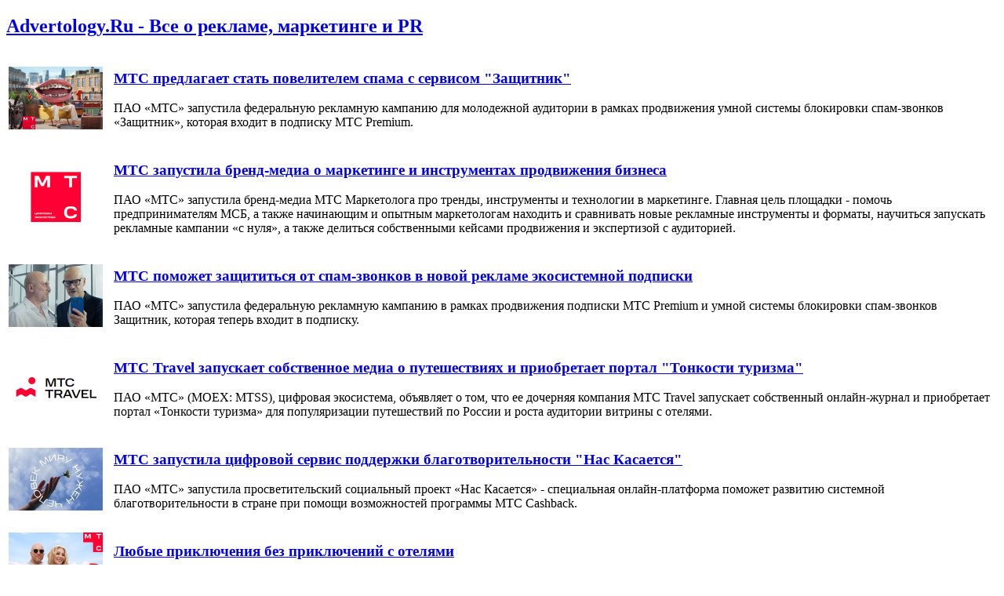

--- FILE ---
content_type: text/html; charset=windows-1251
request_url: http://www.advertology.ru/index.php?name=News&topic=131012&pagenum=3
body_size: 16590
content:
<!DOCTYPE html PUBLIC "-//W3C//DTD XHTML 1.0 Transitional//EN" "http://www.w3.org/TR/xhtml1/DTD/xhtml1-transitional.dtd">
<html xmlns="http://www.w3.org/1999/xhtml" xml:lang="ru">
<head>
<title>мтс, &quot;вымпелком&quot;, lte-сети, строительство, партнерство | Страница 3 | Advertology.Ru</title><meta name="description" content='мтс, &quot;вымпелком&quot;, lte-сети, строительство, партнерство | Страница 3 | Advertology.Ru Все о рекламе, маркетинге и PR. Ежедневно мировые и российские новости рекламы маркетинга и PR, а также репортажи, интервью, аналитика, медиаизмерения, креатив. Case-studies самых ярких российских и зарубежных рекламных и PR –кампаний'>
<meta name="keywords" content="реклама, маркетинг, PR, новости, репортажи, аналитика, фестивали рекламы, семинары, конкурсы, выставки, новости рекламных агентств, пресс-релизы, закон о рекламе, РАРА, РСР, IAA, ассоциация рекламодателей, АКОС, АКАР, академия рекламы, лаборатория рекламы">
<meta name="resource-type" content="document">
<meta name="distribution" content="global">
<meta name="Document-state" content ="Dynamic">
<meta name="copyright" content="Copyright (c) Advertology.Ru">
<meta name="Robots" content="Index, Follow">
<meta name="Revisit" content="1">
<meta name="Revisit-After" content="1 days">
<meta http-equiv="Last-Modified" content="Tue, 27 Jan 2026 14:06:52 GMT">
<meta http-equiv="Pragma" content="no-cache">
<link rel="Shortcut icon" href="/favicon.ico" type="image/x-icon">
<link title="Complete Articles Feed. Advertology.Ru" href="http://www.advertology.ru/rss/complete.xml" type="application/rss+xml" rel="alternate">
<script type="text/javascript" src="/advertising/swfobject.js"></script>
<script type="text/javascript" src="/javascripts/jquery-1.6.4.min.js"></script>
<script type="text/javascript" src="/javascripts/script.js"></script>
<script type="text/javascript" src="/javascripts/jquery/jfancybox/jquery.fancybox-1.3.4.pack.js"></script>
<link rel="stylesheet" type="text/css" href="/javascripts/jquery/jfancybox/jquery.fancybox-1.3.4.css" media="screen" />
<script type="text/javascript" src="/javascripts/jquery/jfancybox/jquery.mousewheel-3.0.4.pack.js"></script>
<meta name="verify-v1" content="H97rpEScCrEFaAML3kqNd1PNcE+Gg4Uj4L5ogNmRmf4=">
<script type="text/javascript" src="http://vk.com/js/api/openapi.js?63"></script>
<meta name='yandex-verification' content='7368f7f6c418dd99' />
<meta http-equiv="content-type" content="text/html; charset=windows-1251">
<link rel="stylesheet" href="/themes/advnew/style.css" type="text/css">
</head>
<body><noindex></noindex><div id="fb-root"></div>
<script>(function(d, s, id) {
  var js, fjs = d.getElementsByTagName(s)[0];
  if (d.getElementById(id)) return;
  js = d.createElement(s); js.id = id;
  js.src = "//connect.facebook.net/ru_RU/sdk.js#xfbml=1&version=v2.5";
  fjs.parentNode.insertBefore(js, fjs);
}(document, "script", "facebook-jssdk"));</script>
<div id="wrapper">
		<!-- Контент -->
		<div id="wrapper-body">
			<div id="wrapper-body-CenterRight"><div id="wrapper-body-CenterRight-CenterSide"><div class="wrapper-body-CenterRight-CenterSide-NewsBlock">
<index> <h2 class="cattitle"><a href="/">Advertology.Ru - Все о рекламе, маркетинге и PR</a></h2><div class="main"><table><tr><td width="130"><a href="/article155425.htm" title="МТС предлагает стать повелителем спама с сервисом &quot;Защитник&quot;"><img src="/images/content/aimages/2023/06/14/ff8696.jpg" width="120" height="80" border="0" alt=""></a></td><td><h3><a href="/article155425.htm" title="МТС предлагает стать повелителем спама с сервисом &quot;Защитник&quot;">МТС предлагает стать повелителем спама с сервисом &quot;Защитник&quot;</a></h3><p>ПАО &laquo;МТС&raquo; запустила федеральную рекламную кампанию для молодежной аудитории в рамках продвижения умной системы блокировки спам-звонков &laquo;Защитник&raquo;, которая входит в подписку МТС Premium.</p></td></tr></table></div><div class="main"><table><tr><td width="130"><a href="/article155345.htm" title="МТС запустила бренд-медиа о маркетинге и инструментах продвижения бизнеса"><img src="/images/content/aimages/2023/05/25/7f7bc1.jpg" width="120" height="80" border="0" alt=""></a></td><td><h3><a href="/article155345.htm" title="МТС запустила бренд-медиа о маркетинге и инструментах продвижения бизнеса">МТС запустила бренд-медиа о маркетинге и инструментах продвижения бизнеса</a></h3><p>ПАО &laquo;МТС&raquo; запустила бренд-медиа МТС Маркетолога про тренды, инструменты и технологии в маркетинге. Главная цель площадки - помочь предпринимателям МСБ, а также начинающим и опытным маркетологам находить и сравнивать новые рекламные инструменты и форматы, научиться запускать рекламные кампании &laquo;с нуля&raquo;, а также делиться собственными кейсами продвижения и экспертизой с аудиторией.</p></td></tr></table></div><div class="main"><table><tr><td width="130"><a href="/article155341.htm" title="МТС поможет защититься от спам-звонков в новой рекламе экосистемной подписки"><img src="/images/content/aimages/2023/05/24/db577f.jpg" width="120" height="80" border="0" alt=""></a></td><td><h3><a href="/article155341.htm" title="МТС поможет защититься от спам-звонков в новой рекламе экосистемной подписки">МТС поможет защититься от спам-звонков в новой рекламе экосистемной подписки</a></h3><p>ПАО &laquo;МТС&raquo; запустила федеральную рекламную кампанию в рамках продвижения подписки МТС Premium и умной системы блокировки спам-звонков Защитник, которая теперь входит в подписку.&nbsp;</p></td></tr></table></div><div class="main"><table><tr><td width="130"><a href="/article155272.htm" title="МТС Travel запускает собственное медиа о путешествиях и приобретает портал &quot;Тонкости туризма&quot;"><img src="/images/content/aimages/2023/05/12/f154c0.jpg" width="120" height="80" border="0" alt=""></a></td><td><h3><a href="/article155272.htm" title="МТС Travel запускает собственное медиа о путешествиях и приобретает портал &quot;Тонкости туризма&quot;">МТС Travel запускает собственное медиа о путешествиях и приобретает портал &quot;Тонкости туризма&quot;</a></h3><p>ПАО &laquo;МТС&raquo; (MOEX: MTSS), цифровая экосистема, объявляет о том, что ее дочерняя компания МТС Travel запускает собственный онлайн-журнал и приобретает портал &laquo;Тонкости туризма&raquo; для популяризации путешествий по России и роста аудитории витрины с отелями.</p></td></tr></table></div><div class="main"><table><tr><td width="130"><a href="/article155177.htm" title="МТС запустила цифровой сервис поддержки благотворительности &quot;Нас Касается&quot; "><img src="/images/content/aimages/2023/04/18/bd042e.jpg" width="120" height="80" border="0" alt=""></a></td><td><h3><a href="/article155177.htm" title="МТС запустила цифровой сервис поддержки благотворительности &quot;Нас Касается&quot; ">МТС запустила цифровой сервис поддержки благотворительности &quot;Нас Касается&quot; </a></h3><p>ПАО &laquo;МТС&raquo; запустила просветительский социальный проект &laquo;Нас Касается&raquo; - специальная онлайн-платформа поможет развитию системной благотворительности в стране при помощи возможностей программы МТС Cashback.</p></td></tr></table></div><div class="main"><table><tr><td width="130"><a href="/article155146.htm" title="Любые приключения без приключений с отелями"><img src="/images/content/aimages/2023/04/13/0d69fa.jpg" width="120" height="80" border="0" alt=""></a></td><td><h3><a href="/article155146.htm" title="Любые приключения без приключений с отелями">Любые приключения без приключений с отелями</a></h3><p>МТС запускает первую рекламную кампанию для сервиса бронирования отелей МТС Travel.</p></td></tr></table></div><div class="main"><table><tr><td width="130"><a href="/article155132.htm" title="Клиенты МТС одобрили ребрендинг компании"><img src="/images/content/aimages/2023/04/10/309254.jpg" width="120" height="80" border="0" alt=""></a></td><td><h3><a href="/article155132.htm" title="Клиенты МТС одобрили ребрендинг компании">Клиенты МТС одобрили ребрендинг компании</a></h3><p>ПАО &laquo;МТС&raquo; &nbsp;объявляет о завершении голосования по выбору логотипа МТС. 71% клиентов, сотрудников компании и пользователей соцсетей поддержали новый логотип.</p></td></tr></table></div><div class="main"><table><tr><td width="130"><a href="/article155109.htm" title="МТС купила Segmento для увеличения доли на рекламном рынке"><img src="/images/content/aimages/2023/04/06/7bd9ad.jpg" width="120" height="80" border="0" alt=""></a></td><td><h3><a href="/article155109.htm" title="МТС купила Segmento для увеличения доли на рекламном рынке">МТС купила Segmento для увеличения доли на рекламном рынке</a></h3><p>ПАО &laquo;МТС&raquo; объявила о том, что ее дочерняя структура Stream (ООО &laquo;Стрим&raquo;) закрыла сделку по приобретению 100% долей компании Segmento (ООО &laquo;Сегменто&raquo;) у Sistema_VC (контролируется АФК &laquo;Система&raquo;). В результате сделки МТС укрепит собственный рекламный контур и усилит позиции на AdTech-рынке.</p></td></tr></table></div><div class="main"><table><tr><td width="130"><a href="/article155093.htm" title="МТС запустила коллаборацию с известными цифровыми художниками "><img src="/images/content/aimages/2023/04/04/53ddd0.jpg" width="120" height="80" border="0" alt=""></a></td><td><h3><a href="/article155093.htm" title="МТС запустила коллаборацию с известными цифровыми художниками ">МТС запустила коллаборацию с известными цифровыми художниками </a></h3><p>ПАО &laquo;МТС&raquo; запускает федеральную рекламную кампанию на медиафасадах и в социальных медиа в поддержку нового логотипа МТС. В рамках кампании известные диджитал-художники создали анимированные ролики с размышлениями на тему экосистемы будущего.</p></td></tr></table></div><div class="main"><table><tr><td width="130"><a href="/article155084.htm" title="МТС запустила первую рекламную кампанию после ребрендинга"><img src="/images/content/aimages/2023/04/03/a416cf.jpg" width="120" height="80" border="0" alt=""></a></td><td><h3><a href="/article155084.htm" title="МТС запустила первую рекламную кампанию после ребрендинга">МТС запустила первую рекламную кампанию после ребрендинга</a></h3><p>ПАО &laquo;МТС&raquo; объявляет о первой федеральной рекламной кампании в поддержку ребрендинга. В ролике появились новые лица: Фёдор Бондарчук, Паулина Андреева и цифровой аватар МТС по имени Эм.</p></td></tr></table></div><div class="main"><table><tr><td width="130"><a href="/article155065.htm" title="МТС объявила о глобальном ребрендинге"><img src="/images/content/aimages/2023/03/30/f2dd5d.jpg" width="120" height="80" border="0" alt=""></a></td><td><h3><a href="/article155065.htm" title="МТС объявила о глобальном ребрендинге">МТС объявила о глобальном ребрендинге</a></h3><p>ПАО &laquo;МТС&raquo; (MOEX: MTSS), цифровая экосистема, объявляет о глобальном ребрендинге. У бренда МТС появляется новая архитектура, позиционирование, новый логотип и визуальный язык в целом, а также уникальная айдентика для отдельных продуктов.</p></td></tr></table></div><div class="main"><table><tr><td width="130"><a href="/article155061.htm" title="МТС теряет яйцо"><img src="/images/content/aimages/2023/03/30/6a9218.jpg" width="120" height="80" border="0" alt=""></a></td><td><h3><a href="/article155061.htm" title="МТС теряет яйцо">МТС теряет яйцо</a></h3><p>От прежнего логотипа МТС после ребрендинга сохранится красный цвет, хотя оттенок чуть поменяется.&nbsp;На разработку нового логотипа и рекламную кампанию компания может потратить до 1 млрд рублей</p></td></tr></table></div><div class="main"><table><tr><td width="130"><a href="/article155014.htm" title="МТС запустила коллаборацию с Бургер Кинг и Хабибом для продвижения новой детской подписки "><img src="/images/content/aimages/2023/03/21/576ea0.jpg" width="120" height="80" border="0" alt=""></a></td><td><h3><a href="/article155014.htm" title="МТС запустила коллаборацию с Бургер Кинг и Хабибом для продвижения новой детской подписки ">МТС запустила коллаборацию с Бургер Кинг и Хабибом для продвижения новой детской подписки </a></h3><p>ПАО &laquo;МТС&raquo; объявляет о новой федеральной рекламной кампании для детской аудитории в поддержку подписки МТС Junior. В рамках кампании в сети ресторанов быстрого питания Бургер Кинг начали продаваться брендированные детские обеды МТС Джуниор Боксы. Лицом кампании стал певец Хабиб, который записал новый трек и снял музыкальный клип.</p></td></tr></table></div><div class="main"><table><tr><td width="130"><a href="/article154983.htm" title="МТС и ONY разработали визуальную айдентику для &quot;Строк&quot;"><img src="/images/content/aimages/2023/03/14/e31557.jpg" width="120" height="80" border="0" alt=""></a></td><td><h3><a href="/article154983.htm" title="МТС и ONY разработали визуальную айдентику для &quot;Строк&quot;">МТС и ONY разработали визуальную айдентику для &quot;Строк&quot;</a></h3><p>ПАО &laquo;МТС&raquo; совместно с брендинговым агентством ONY разработали визуальную айдентику для книжного сервиса &laquo;Строки&raquo;.</p></td></tr></table></div><div class="main"><table><tr><td width="130"><a href="/article154942.htm" title="Дмитрий Нагиев рекомендует предпринимателям рекламную платформу МТС Маркетолог"><img src="/images/content/aimages/2023/03/06/91f5b0.jpg" width="120" height="80" border="0" alt=""></a></td><td><h3><a href="/article154942.htm" title="Дмитрий Нагиев рекомендует предпринимателям рекламную платформу МТС Маркетолог">Дмитрий Нагиев рекомендует предпринимателям рекламную платформу МТС Маркетолог</a></h3><p>ПАО &laquo;МТС&raquo; запустила федеральную рекламную кампанию в поддержку мобильной версии собственной рекламной платформы МТС Маркетолог. Теперь предприниматели из различных сфер бизнеса &ndash; от ресторана или салона красоты до автомастерской &ndash; смогут самостоятельно настраивать и запускать рекламу со смартфонов.</p></td></tr></table></div><div class="main"><table><tr><td width="130"><a href="/article154904.htm" title="&quot;Интернет на БКЛ летает&quot;: МТС запустила цифровую арт-инсталляцию в столичном метро"><img src="/images/content/aimages/2023/03/01/519609.jpg" width="120" height="80" border="0" alt=""></a></td><td><h3><a href="/article154904.htm" title="&quot;Интернет на БКЛ летает&quot;: МТС запустила цифровую арт-инсталляцию в столичном метро">&quot;Интернет на БКЛ летает&quot;: МТС запустила цифровую арт-инсталляцию в столичном метро</a></h3><p>ПАО &laquo;МТС&raquo; запустила вместе с Московским метрополитеном интерактивный проект &laquo;Интернет на БКЛ летает&raquo;, раскрывающий возможности высокоскоростного интернета. Мультимедийный объект в виде летящего ковра-самолета, созданный с использованием технологий нейросетей и генеративной графики, символизирует скорости интернета в метро.</p></td></tr></table></div><div class="main"><table><tr><td width="130"><a href="/article154885.htm" title="Алексей Ягудин и его дочки рассказали о новой подписке для детей в рекламе МТС"><img src="/images/content/aimages/2023/02/27/4e22f0.jpg" width="120" height="80" border="0" alt=""></a></td><td><h3><a href="/article154885.htm" title="Алексей Ягудин и его дочки рассказали о новой подписке для детей в рекламе МТС">Алексей Ягудин и его дочки рассказали о новой подписке для детей в рекламе МТС</a></h3><p>ПАО &laquo;МТС&raquo; запустила федеральную рекламную кампанию в поддержку нового продукта &ndash; детской подписки МТС Junior, которая включает в себя приложение для точного определения геолокации ребёнка &laquo;Где мои дети&raquo;, развивающие онлайн-курсы ЛогикЛайк, МТС Music и онлайн-кинотеатр KION с детским режимом и другие сервисы.</p></td></tr></table></div><div class="main"><table><tr><td width="130"><a href="/article154878.htm" title="ПАО &quot;МТС&quot; объявляет о закрытии сделки по приобретению 67% в капитале группы Buzzoola (ООО &quot;Баззула Интернет Технологии&quot; "><img src="/images/content/aimages/2023/02/22/452864.jpg" width="120" height="80" border="0" alt=""></a></td><td><h3><a href="/article154878.htm" title="ПАО &quot;МТС&quot; объявляет о закрытии сделки по приобретению 67% в капитале группы Buzzoola (ООО &quot;Баззула Интернет Технологии&quot; ">ПАО &quot;МТС&quot; объявляет о закрытии сделки по приобретению 67% в капитале группы Buzzoola (ООО &quot;Баззула Интернет Технологии&quot; </a></h3><p>ПАО &laquo;МТС&raquo; объявляет о закрытии сделки по приобретению 67% в капитале группы Buzzoola (ООО &laquo;Баззула Интернет Технологии&raquo; и ООО &laquo;Баззула Рекламные Технологии&raquo;), одного из лидеров рынка нативной рекламы в России и СНГ, для ускоренного развития собственного AdTech направления.</p></td></tr></table></div><div class="main"><table><tr><td width="130"><a href="/article154797.htm" title="МТС поможет детям освоить криптоискусство"><img src="/images/content/aimages/2023/02/08/b4dcc0.jpg" width="120" height="80" border="0" alt=""></a></td><td><h3><a href="/article154797.htm" title="МТС поможет детям освоить криптоискусство">МТС поможет детям освоить криптоискусство</a></h3><p>ПАО &laquo;МТС и анимационный сериал &laquo;Смешарики&raquo; (ГК &laquo;Рики&raquo;) запустили бесплатный образовательный онлайн-курс по цифровому искусству в рамках федерального благотворительного проекта МТС &laquo;Поколение М&raquo;. Онлайн-курс позволит детям со всей России познакомиться с технологией NFT и сделать первые шаги в ИТ-сфере, создавая собственный арт-объект в 3D формате.</p></td></tr></table></div><div class="main"><table><tr><td width="130"><a href="/article154753.htm" title="МТС перевела &quot;Щелкунчик&quot; Гофмана на пять языков программирования"><img src="/images/content/aimages/2023/02/01/4f6f2d.jpg" width="120" height="80" border="0" alt=""></a></td><td><h3><a href="/article154753.htm" title="МТС перевела &quot;Щелкунчик&quot; Гофмана на пять языков программирования">МТС перевела &quot;Щелкунчик&quot; Гофмана на пять языков программирования</a></h3><p>ПАО &laquo;МТС&raquo; провела хакатон для разработчиков по переводу знаменитой сказки Гофмана &laquo;Щелкунчик&raquo; на языки программирования.</p></td></tr></table></div><div class="main"><table><tr><td width="130"><a href="/article154704.htm" title="МТС создала зону комфорта с помощью QR-кота в новой рекламе"><img src="/images/content/aimages/2023/01/22/1577d5.jpg" width="120" height="80" border="0" alt=""></a></td><td><h3><a href="/article154704.htm" title="МТС создала зону комфорта с помощью QR-кота в новой рекламе">МТС создала зону комфорта с помощью QR-кота в новой рекламе</a><a class="b1-opinions b1-opinions-d1" style="text-decoration:none;" href="/article154704.htm#comm"><i>1</i></a></h3><p>ПАО &laquo;МТС&raquo; запустила новую рекламную кампанию для молодежной аудитории в поддержку услуги по умной защите от спам-звонков &laquo;Защитник&raquo; и безлимитных мессенджеров.</p></td></tr></table></div><div class="main"><table><tr><td width="130"><a href="/article154650.htm" title="МТС и Brickspacer погрузили улицы Москвы в книжные миры"><img src="/images/content/aimages/2023/01/03/55f793.jpg" width="120" height="80" border="0" alt=""></a></td><td><h3><a href="/article154650.htm" title="МТС и Brickspacer погрузили улицы Москвы в книжные миры">МТС и Brickspacer погрузили улицы Москвы в книжные миры</a></h3><p>ПАО &laquo;МТС&raquo; апустила в Москве новый AR проект в поддержку книжного приложения Строки.</p></td></tr></table></div><div class="main"><table><tr><td width="130"><a href="/article154611.htm" title="МТС собрала плейлисты знаменитостей под разные ситуации для новой рекламы"><img src="/images/content/aimages/2022/12/26/655235.jpg" width="120" height="80" border="0" alt=""></a></td><td><h3><a href="/article154611.htm" title="МТС собрала плейлисты знаменитостей под разные ситуации для новой рекламы">МТС собрала плейлисты знаменитостей под разные ситуации для новой рекламы</a></h3><p>ПАО &laquo;МТС&raquo; запустила федеральную рекламную кампанию в поддержку приложения МТС Music.</p></td></tr></table></div><div class="main"><table><tr><td width="130"><a href="/article154548.htm" title="Учились, смотрели кино, занимались благотворительностью и заботились о себе - как россияне провели 2022 год"><img src="/images/content/aimages/2022/12/19/450e26.jpg" width="120" height="80" border="0" alt=""></a></td><td><h3><a href="/article154548.htm" title="Учились, смотрели кино, занимались благотворительностью и заботились о себе - как россияне провели 2022 год">Учились, смотрели кино, занимались благотворительностью и заботились о себе - как россияне провели 2022 год</a></h3><p>ПАО &laquo;МТС&raquo; на основе обезличенных данных Big Data и экосистемных сервисов проанализировала, как мы работали, отдыхали, что покупали и как менялись в 2022 году.</p></td></tr></table></div><div class="main"><table><tr><td width="130"><a href="/article154526.htm" title="МТС и Московский зоопарк запустили интерактивную эко-программу для школьников"><img src="/images/content/aimages/2022/12/15/b17558.jpg" width="120" height="80" border="0" alt=""></a></td><td><h3><a href="/article154526.htm" title="МТС и Московский зоопарк запустили интерактивную эко-программу для школьников">МТС и Московский зоопарк запустили интерактивную эко-программу для школьников</a></h3><p>ПАО &laquo;МТС&raquo; и Московский зоопарк запустили всероссийскую образовательную эко-программу для школьников в рамках федерального благотворительного проекта &laquo;Поколение М&raquo;. Дети и подростки смогут бесплатно пройти просветительский онлайн курс о редких видах животных и поучаствовать в конкурсе, победители которого приедут на индивидуальную экскурсию в Московский зоопарк.&nbsp;</p></td></tr></table></div><div class="main"><table><tr><td width="130"><a href="/article154508.htm" title="MGCom и Group4Media объявляют о стратегическом партнерстве"><img src="/images/content/aimages/2022/12/14/8b0e9d.jpg" width="120" height="80" border="0" alt=""></a></td><td><h3><a href="/article154508.htm" title="MGCom и Group4Media объявляют о стратегическом партнерстве">MGCom и Group4Media объявляют о стратегическом партнерстве</a></h3><p>Синергия ведущих игроков объединит экспертизы и поможет создавать высокотехнологичные продукты для рынка рекламы</p></td></tr></table></div><div class="main"><table><tr><td width="130"><a href="/article154504.htm" title="МТС перевела новогодние мультфильмы на жестовый язык"><img src="/images/content/aimages/2022/12/13/8543cb.jpg" width="120" height="80" border="0" alt=""></a></td><td><h3><a href="/article154504.htm" title="МТС перевела новогодние мультфильмы на жестовый язык">МТС перевела новогодние мультфильмы на жестовый язык</a></h3><p>ПАО &laquo;МТС&raquo; создала синхронный перевод на русский жестовый язык новогодних мультфильмов &laquo;Умка на елке&raquo;, &laquo;Чебурашка. Секрет праздника&raquo;, &laquo;Вовка и зима в Тридевятом царстве&raquo;, а также 13 серий (с 45 по 58 эпизод) анимационного ситкома &laquo;Простоквашино&raquo;. Адаптивно-инклюзивный проект &laquo;Страна доступных мультфильмов&raquo; реализован совместно с киностудией &laquo;Союзмультфильм&raquo; и телеканалом &laquo;Мультландия&raquo;.</p></td></tr></table></div><div class="main"><table><tr><td width="130"><a href="/article154489.htm" title="МТС визуализировала искусственный интеллект для новой рекламы"><img src="/images/content/aimages/2022/12/08/ecbcdb.jpg" width="120" height="80" border="0" alt=""></a></td><td><h3><a href="/article154489.htm" title="МТС визуализировала искусственный интеллект для новой рекламы">МТС визуализировала искусственный интеллект для новой рекламы</a></h3><p>ПАО &laquo;МТС&raquo; запустила рекламную digital кампанию специально для молодежной аудитории в поддержку нового сервиса цифровых книг &mdash; &laquo;Строки&raquo;.</p></td></tr></table></div><div class="main"><table><tr><td width="130"><a href="/article154481.htm" title="Руководителем розничной сети МТС назначен Андрей Губанов"><img src="/images/content/aimages/2022/12/07/0453fb.jpg" width="120" height="80" border="0" alt=""></a></td><td><h3><a href="/article154481.htm" title="Руководителем розничной сети МТС назначен Андрей Губанов">Руководителем розничной сети МТС назначен Андрей Губанов</a></h3><p>ПАО &laquo;МТС&raquo; объявляет о назначении генеральным директором розничной сети МТС (АО &laquo;РТК&raquo;) Андрея Губанова. Назначение вступает в силу с 1 января 2023 года.</p></td></tr></table></div><div class="main"><table><tr><td width="130"><a href="/article154450.htm" title="Виртуальная рыбка Джуно от МТС расскажет о жизни морских обитателей в Москвариуме"><img src="/images/content/aimages/2022/12/05/a9d0f5.jpg" width="120" height="80" border="0" alt=""></a></td><td><h3><a href="/article154450.htm" title="Виртуальная рыбка Джуно от МТС расскажет о жизни морских обитателей в Москвариуме">Виртуальная рыбка Джуно от МТС расскажет о жизни морских обитателей в Москвариуме</a></h3><p>ПАО &laquo;МТС&raquo; объявляет о запуске в Центре океанографии и морской биологии &laquo;Москвариум&raquo; образовательно-развлекательного проекта о морских обитателях для детей различного возраста и их родителей. Больше о подводном мире посетители смогут узнать из экскурсии, которую проведет виртуальная рыбка Джуно. Проект продлится до 31 января 2023 года.</p></td></tr></table></div><div class="main"><table><tr><td width="130"><a href="/article154439.htm" title="МТС сняла душевную рекламу с нотками ностальгии в преддверии Нового года "><img src="/images/content/aimages/2022/12/02/ea994e.jpg" width="120" height="80" border="0" alt=""></a></td><td><h3><a href="/article154439.htm" title="МТС сняла душевную рекламу с нотками ностальгии в преддверии Нового года ">МТС сняла душевную рекламу с нотками ностальгии в преддверии Нового года </a></h3><p>ПАО &laquo;МТС&raquo; объявляет о запуске федеральной рекламной кампании в поддержку продуктов, которые помогут абонентам всегда оставаться на связи со своими близкими и защитят от спам-звонков и мошенников.</p></td></tr></table></div><div class="main"><table><tr><td width="130"><a href="/article154429.htm" title="&quot;Строки&quot; от МТС и московское метро откроют портал в вымышленную реальность"><img src="/images/content/aimages/2022/12/02/28995d.jpg" width="120" height="80" border="0" alt=""></a></td><td><h3><a href="/article154429.htm" title="&quot;Строки&quot; от МТС и московское метро откроют портал в вымышленную реальность">&quot;Строки&quot; от МТС и московское метро откроют портал в вымышленную реальность</a></h3><p>ПАО &laquo;МТС&raquo; запускает проект, позволяющий пассажирам московского метрополитена провести время поездки в вымышленных мирах литературных произведений, &laquo;оживающих&raquo; на карте &laquo;Тройка&raquo; с помощью технологий дополненной реальности (AR).</p></td></tr></table></div><div class="main"><table><tr><td width="130"><a href="/article154314.htm" title="МТС запускает комплексный проект по борьбе с опустыниванием в Астраханской области"><img src="/images/content/aimages/2022/11/14/f80c3e.jpg" width="120" height="80" border="0" alt=""></a></td><td><h3><a href="/article154314.htm" title="МТС запускает комплексный проект по борьбе с опустыниванием в Астраханской области">МТС запускает комплексный проект по борьбе с опустыниванием в Астраханской области</a></h3><p>ПАО &laquo;МТС&raquo; реализует комплексный проект по борьбе с опустыниванием и пыльными бурями в Астраханской области. Волонтеры компании совместно с научным сообществом, специализирующемся на вопросах деградации почв, высадили более 4000 кустарников джузгуна и других озимых растений в Астраханской области.</p></td></tr></table></div><div class="main"><table><tr><td width="130"><a href="/article154289.htm" title="МТС Медиа запускает новые собственные телеканалы FamilyJam и DetectiveJam"><img src="/images/content/aimages/2022/11/09/c84187.jpg" width="120" height="80" border="0" alt=""></a></td><td><h3><a href="/article154289.htm" title="МТС Медиа запускает новые собственные телеканалы FamilyJam и DetectiveJam">МТС Медиа запускает новые собственные телеканалы FamilyJam и DetectiveJam</a></h3><p>ПАО &laquo;МТС&raquo; сообщает о запуске двух новых телеканалов собственного производства - FamilyJam и DetectiveJam. Оба телеканала доступны в формате HD. Телеканалы будут доступны к просмотру пользователям всех сервисов МТС &ndash; онлайн-кинотеатра KION, домашнего и спутникового ТВ от МТС.</p></td></tr></table></div><div class="main"style="border-bottom:0;"><table><tr><td width="130"><a href="/article154263.htm" title="МТС и Третьяковская галерея открывают цифровую выставку работ талантливых школьников России "><img src="/images/content/aimages/2022/11/01/72a824.jpg" width="120" height="80" border="0" alt=""></a></td><td><h3><a href="/article154263.htm" title="МТС и Третьяковская галерея открывают цифровую выставку работ талантливых школьников России ">МТС и Третьяковская галерея открывают цифровую выставку работ талантливых школьников России </a></h3><p>ПАО &laquo;МТС&raquo; и Государственная Третьяковская галерея сообщают об открытии цифровой экспозиции в рамках федерального благотворительного проекта &laquo;Поколение М&raquo;. Мультимедийная инсталляция посвящена работам одарённых школьников страны, вдохновленных творчеством выдающегося скульптора, художницы и автора акварельного гербария Анны Голубкиной.</p></td></tr></table></div></index>
</div>
 <div class="page-nav"><h3>Страницы:</h3><ul class="next-prev"><li>&laquo;&nbsp;<a title="предыдущая страница" href="/index.php?name=News&topic=131012&pagenum=2">предыдущая</a></li><li><a title="следующая страница" class="next" href="/index.php?name=News&topic=131012&pagenum=4">следующая</a>&nbsp;&raquo;</li></ul><ul id="nav-pages"><li><a href="/index.php?name=News&topic=131012&pagenum=1">1</a></li><li><a href="/index.php?name=News&topic=131012&pagenum=2">2</a></li><li><em>3</em></li><li><a href="/index.php?name=News&topic=131012&pagenum=4">4</a></li><li><a href="/index.php?name=News&topic=131012&pagenum=5">5</a></li><li><a href="/index.php?name=News&topic=131012&pagenum=6">6</a></li><li><a href="/index.php?name=News&topic=131012&pagenum=7">7</a></li><li><a href="/index.php?name=News&topic=131012&pagenum=8">8</a></li><li><a href="/index.php?name=News&topic=131012&pagenum=9">9</a></li><li><a href="/index.php?name=News&topic=131012&pagenum=10">10</a></li><li><a href="/index.php?name=News&topic=131012&pagenum=11">...</a></li></ul></div></div><div id="wrapper-body-CenterRight-RightSide"><div class="breaking"></div>   <div class="wrapper-body-CenterRight-RightSide-Block"><h2 class="cattitle"><a href="/index.php?name=News&file=categories&catid=20">Анализ рынков</a></h2><div style="margin: 10px 0 5px 0;"><ul class="story-list"><li><a href="/article159116.htm" title="Исследование Rambler&Co: Россияне рассказали об эксфлюенсерах и интересе к жизни &quot;без фильтров&quot; ">Исследование Rambler&Co: Россияне рассказали об эксфлюенсерах и интересе к жизни &quot;без фильтров&quot; </a></li><li><a href="/article159113.htm" title="GetPayAll рассказал, как изменился выбор зарубежных сервисов у россиян в 2025 году">GetPayAll рассказал, как изменился выбор зарубежных сервисов у россиян в 2025 году</a></li><li><a href="/article159086.htm" title="Сеть как среда обитания: цифровая реальность – новая норма">Сеть как среда обитания: цифровая реальность – новая норма</a></li><li><a href="/article159082.htm" title="Росгосстрах и ЮMoney рассказали, за что россияне платят по подписке">Росгосстрах и ЮMoney рассказали, за что россияне платят по подписке</a></li><li><a href="/article159074.htm" title="Исследование Rambler&Co. Половина россиян отказывается от просмотра праздничных шоу по ТВ в новогоднюю ночь">Исследование Rambler&Co. Половина россиян отказывается от просмотра праздничных шоу по ТВ в новогоднюю ночь</a></li><li><a href="/article159055.htm" title="Исследование Rambler&Co: зачем россияне снова покупают печатные издания">Исследование Rambler&Co: зачем россияне снова покупают печатные издания</a></li><li><a href="/article159048.htm" title="Аналитика GetPayAll: какие подписки используют специалисты на этапе смены профессии">Аналитика GetPayAll: какие подписки используют специалисты на этапе смены профессии</a></li><li><a href="/article159046.htm" title="MAR CONSULT: Восприятие россиянами устойчивости компаний к кризисам">MAR CONSULT: Восприятие россиянами устойчивости компаний к кризисам</a></li><li><a href="/article159031.htm" title="Исследование LAMPA x zigmund.online: почти треть креативщиков ставит свое моральное состояние выше рабочих достижений">Исследование LAMPA x zigmund.online: почти треть креативщиков ставит свое моральное состояние выше рабочих достижений</a></li><li><a href="/article159025.htm" title="Getblogger: 72% инфлюенсеров считают блогинг полноценной профессией">Getblogger: 72% инфлюенсеров считают блогинг полноценной профессией</a></li></ul></div></div><div class="breaking"></div>     <noindex>
<div class="wrapper-body-CenterRight-RightSide-Block"><h2 class="cattitle"><a href="/register/">Рассылка</a></h2><div style="margin: 10px 0 5px 0;">
<form action="/index.php?name=Account" method="post">
<input type="hidden" name="rulescheck" value="1">
<input type="hidden" name="op" value="finishNewSubscriber">
<h2 style="font-size:1.4em;">Подписка на рассылку</h2>
<table>
<tr>
<td>E-mail:</td>
<td><input type="text" name="user_email" size="10" maxlength="60" style="width:115px;"></td>
</tr><tr>
<td>&nbsp;</td>
<td><input type="submit" name="Submit" value="Подписаться"></td>
</tr>
</table>
</form>

<h2 style="font-size:1.4em;margin:10px 0 5px;">Также нашу рассылку вы можете получать через</h2>

<div style="text-align:center;"><a href="http://subscribe.ru/catalog/ad.advertology" target="_blank"><img src="http://img1.advertology.ru/subscriberu.gif" width="200" height="35" vspace="5" hspace="5" border="1"></a></div>
<form target="_blank" action="http://subscribe.ru/member/quick" method="post">
<table>
<tr>
<td>E-mail:</td>
<td><input type="hidden" name="action" value="quick"><input type="hidden" name="grp" value="ad.advertology"><input type="hidden" name="src" value="list_ad.advertology"><input type="text" size="10" style="width:85px" name="email" value="" maxlength="100">&nbsp;<input type="submit" value="Ok" name="ok"></td>
</tr>
</table>
</form>

</div></div><div class="breaking"></div>
</noindex> <noindex>
<div id="vk_groups"></div>
<script type="text/javascript">
VK.Widgets.Group("vk_groups", {mode: 0, width: "240", height: "390"}, 45705536);
</script>
<div class="breaking"></div>
</noindex> <div class="wrapper-body-CenterRight-RightSide-Block"><p class="cattitle" style="font-weight:bold;">на правах рекламы</p><div style="margin: 10px 0 5px 0;"><ul class="story-list" style="font-size:0.9em"><li class="media-work"><!--170529488704--><div id='72Zn_170529488704'></div></li></ul></div></div><div class="breaking"></div> </div>	</div>
<div id="wrapper-body-leftSide"><div class="breaking"></div> <div id="wrapper-body-leftSide-Block-menu">
<ul id="wrapper-body-leftSide-Block-menu-menulist">

<li><a href="/">Главная страница</a></li>
<li><a href="/index.php?name=News&op=all_today">Все за сегодня</a></li>
<li><a href="/index.php?name=News&op=top">adverTOP</a></li>
<!--li><a href="mailto:news@advertology.ru">Отправить статью</a></li-->
<li><a href="/index.php?name=News&file=categories&catid=1">Новости</a></li>
<li><a href="/index.php?name=News&file=categories&catid=2">Новости компаний</a></li>
<li><a href="/index.php?name=News&file=categories&catid=26">Вопрос экспертам</a></li>
<li><a href="/index.php?name=News&file=categories&catid=22">Есть мнение ...</a></li>
<li><a href="/index.php?name=News&file=categories&catid=3">Статьи</a></li>
<li><a href="/index.php?name=News&file=categories&catid=4">Репортажи</a></li>
<li><a href="/index.php?name=News&file=categories&catid=5">Интервью</a></li>
<li><a href="/index.php?name=News&file=categories&catid=10">Школа рекламиста</a></li>
<li><a href="/index.php?name=News&file=categories&catid=25">Мастер-класс</a></li>

<li class="section-title">Аналитика</li>
<li><a href="/index.php?name=News&file=categories&catid=20">Анализ рынков</a></li>
<li><a href="/index.php?name=News&file=categories&catid=11">Рейтинги</a></li>
<li><a href="/index.php?name=News&file=categories&catid=6">Измерения</a></li>
<li class="section-title">Рубрики</li>
<li><a href="/index.php?name=News&file=categories&catid=12">Брендинг</a></li>
<li><a href="/index.php?name=News&file=categories&catid=24">Вирусный маркетинг</a></li>
<li><a href="/index.php?name=News&file=categories&catid=15">BTL</a></li>
<li><a href="/index.php?name=News&file=categories&catid=8">Креатив</a></li>
<li><a href="/index.php?name=News&file=categories&catid=19">Про дизайн</a></li>
<li><a href="/index.php?name=News&file=categories&catid=17">Имиджмейкер</a></li>
<li><a href="/index.php?name=News&file=categories&catid=21">Выбирай радио!</a></li>
<li><a href="/index.php?name=News&file=categories&catid=13">Риски и возможности</a></li>
<li><a href="/index.php?name=News&file=categories&catid=14">Рекламные фотографы</a></li>

<li class="section-title">Антология</li>
<li><a href="/index.php?name=Media">ADVERтека - ролики, принты, наружка</a></li>
<li><a href="/?name=Media&op=MediaAward">Фестивали и конкурсы</a></li>
<!--li><a href="/?name=Book&s=1137239">Книги по рекламе, маркетингу, PR и дизайну</a></li-->
<!--li><a href="/index.php?name=News&op=choose">Избранное</a></li-->

<li class="section-title">Информация</li>
<li><a href="/index.php?name=Events">Календарь событий</a></li>
<li><a href="/index.php?name=Subjects&catid=5">Профессиональные объединения</a></li>
<li><a href="/index.php?name=Subjects&catid=1">Учебные заведения</a></li>
<li><a href="/index.php?name=Subjects&catid=3">Законы</a></li>

<li class="section-title">Гайд-парк</li>
<li><a href="/index.php?name=Artishock">Конкурс дурацкой рекламы "ARTиШОК"</a></li>
<li><a href="/index.php?name=Voting">Опросы</a></li>
<li><a href="/index.php?name=Forums">Форумы</a></li>
<li><a href="/index.php?name=News&file=categories&catid=18">С Днем рождения!</a></li>
<li><a href="/index.php?name=Forums&file=viewforum&f=11">Анекдоты</a></li>
</ul>
</div>
<div class="breaking"></div>  <div class="wrapper-body-CenterRight-RightSide-Block"><h2 class="cattitle"><a href="/index.php?name=News&file=categories&catid=22">Есть мнение ...</a></h2><div style="margin: 10px 0 5px 0;"><table><tr><td width="90"><a href="/article159115.htm" title="Потребительское поведение в России в 2026 году"><img src="/images/content/aimages/2026/01/27/37a8cb.jpg" width="90" border="1" vspace="5" hspace="4" alt="Потребительское поведение в России в 2026 году" class="img shadow" ></a></td><td><a href="/article159115.htm" title="Потребительское поведение в России в 2026 году">Потребительское поведение в России в 2026 году</a></td></tr><tr><td colspan="2" class="small">Дмитрий Шиманов, основатель и генеральный директор аналитической компании MAR CONSULT, по данным отчета Euromonitor International "Top Global Consumer Trends 2026" спрогнозировал, как будут меняться потребительские ожидания и поведение в течение текущего года под влиянием глобальных трендов и на фоне локальных экономических вызовов.&nbsp;
В контексте глобальной фрагментации рынков и геополитических рисков российские потребители все больше будут ориентироваться на локальные альтернативы импортным товарам, с акцентом на ценовую доступность и практичность.</td></tr><tr><td width="90"><a href="/article158949.htm" title="Уже 42% москвичей полностью игнорируют телевизор"><img src="/images/content/aimages/2025/11/28/a1fc52.jpg" width="90" border="1" vspace="5" hspace="4" alt="Уже 42% москвичей полностью игнорируют телевизор" class="img shadow" ></a></td><td><a href="/article158949.htm" title="Уже 42% москвичей полностью игнорируют телевизор">Уже 42% москвичей полностью игнорируют телевизор</a></td></tr><tr><td colspan="2" class="small">За&nbsp;последние семь лет каждый десятый москвич перестал включать телевизор. По данным свежего опроса Superjob, в 2025 году почти половина горожан его уже полностью игнорируют.</td></tr><tr><td width="90"><a href="/article158915.htm" title="Личный бренд - это тренд: публичный имидж развивают 40% российских..."><img src="/images/content/aimages/2025/11/21/8fee9d.jpg" width="90" border="1" vspace="5" hspace="4" alt="Личный бренд - это тренд: публичный имидж развивают 40% российских..." class="img shadow" ></a></td><td><a href="/article158915.htm" title="Личный бренд - это тренд: публичный имидж развивают 40% российских управленцев ">Личный бренд - это тренд: публичный имидж развивают 40% российских...</a></td></tr><tr><td colspan="2" class="small">Развитие личного бренда постепенно превращается в неотъемлемую характеристику успешного руководителя. Как выяснили эксперты hh.ru и коммуникационного агентства FAVES Communications, сразу 40% управленцев разного уровня уделяют внимание своей публичности и имиджу в профессиональной среде. Еще 28% хотели бы это делать, однако пока к этому не приступили по разным причинам.</td></tr><tr><td width="90"><a href="/article158903.htm" title="Медиаинфляция в fashion-индустрии: за последний год стоимость клика..."><img src="/images/content/aimages/2025/11/20/7126b5.jpg" width="90" border="1" vspace="5" hspace="4" alt="Медиаинфляция в fashion-индустрии: за последний год стоимость клика..." class="img shadow" ></a></td><td><a href="/article158903.htm" title="Медиаинфляция в fashion-индустрии: за последний год стоимость клика снизилась на 8,2%">Медиаинфляция в fashion-индустрии: за последний год стоимость клика...</a></td></tr><tr><td colspan="2" class="small">E-Promo Group представила ежеквартальный отчет по динамике уровня медиаинфляции в performance-каналах в разрезе фешн-направления (одежда, обувь, аксессуары).</td></tr><tr><td width="90"><a href="/article158902.htm" title="Бьюти-рынок столкнулся с ростом затрат на рекламу"><img src="/images/content/aimages/2025/11/20/f189fe.jpg" width="90" border="1" vspace="5" hspace="4" alt="Бьюти-рынок столкнулся с ростом затрат на рекламу" class="img shadow" ></a></td><td><a href="/article158902.htm" title="Бьюти-рынок столкнулся с ростом затрат на рекламу">Бьюти-рынок столкнулся с ростом затрат на рекламу</a></td></tr><tr><td colspan="2" class="small">E-Promo Group представила ежеквартальный отчет по динамике уровня медиаинфляции в performance-каналах в разрезе косметики и парфюмерии.</td></tr></table></div></div><div class="breaking"></div>  <noindex><div class="wrapper-body-leftSide-Block" style="overflow: visible;"><h2 class="cattitle" style="font-weight:bold;">Книги по дизайну</h2><div id="designbook" style="text-align:center;">Загрузка ...</div></div><div class="breaking"></div></noindex>  <div class="wrapper-body-CenterRight-RightSide-Block"><h2 class="cattitle"><a href="/index.php?name=News&file=categories&catid=4">Репортажи</a></h2><div style="margin: 10px 0 5px 0;"><table><tr><td width="90"><a href="/article158436.htm" title="Психологическая гибкость: почему без нее бизнесу не выжить"><img src="/images/content/aimages/2025/07/09/f69bc2.jpg" width="90" border="1" vspace="5" hspace="4" alt="Психологическая гибкость: почему без нее бизнесу не выжить" class="img shadow" ></a></td><td><a href="/article158436.htm" title="Психологическая гибкость: почему без нее бизнесу не выжить">Психологическая гибкость: почему без нее бизнесу не выжить</a></td></tr><tr><td colspan="2" class="small">Advertology побывал на выступлении бизнес-психолога Евгении Хижняк на конференции SM Network 2025 и рассказывает, как оставаться успешным в мире постоянных перемен.</td></tr><tr><td width="90"><a href="/article154769.htm" title="Дизайн под грифом &amp;quot;секретно&amp;quot;"><img src="/images/content/aimages/2023/02/03/adafcf.jpg" width="90" border="1" vspace="5" hspace="4" alt="Дизайн под грифом &amp;quot;секретно&amp;quot;" class="img shadow" ></a></td><td><a href="/article154769.htm" title="Дизайн под грифом &quot;секретно&quot;">Дизайн под грифом &quot;секретно&quot;</a></td></tr><tr><td colspan="2" class="small">На чем раньше ездили первые лица страны? Эскизы, редкие фотографии и&nbsp;прототипы уникальных машин.</td></tr><tr><td width="90"><a href="/article152730.htm" title="&amp;quot;Наша индустрия – самодостаточна&amp;quot;: ГПМ Радио на конференции..."><img src="/images/content/aimages/2021/11/26/2ad1cf.jpg" width="90" border="1" vspace="5" hspace="4" alt="&amp;quot;Наша индустрия – самодостаточна&amp;quot;: ГПМ Радио на конференции..." class="img shadow" ></a></td><td><a href="/article152730.htm" title="&quot;Наша индустрия – самодостаточна&quot;: ГПМ Радио на конференции &quot;Радио в глобальной медиаконкуренции&quot;">&quot;Наша индустрия – самодостаточна&quot;: ГПМ Радио на конференции...</a></td></tr><tr><td colspan="2" class="small">Чего не хватает радио, чтобы увеличить свою долю на рекламном рынке? Аудиопиратство: угроза или возможности для отрасли? Каковы первые результаты общероссийской кампании по продвижению индустриального радиоплеера? Эти и другие вопросы были рассмотрены на конференции &laquo;Радио в глобальной медиаконкуренции&raquo;, спикерами и участниками которой стали эксперты ГПМ Радио.</td></tr><tr><td width="90"><a href="/article152504.htm" title="Форум &amp;quot;Матрица рекламы&amp;quot; о технологиях работы в период..."><img src="/images/content/aimages/2021/10/19/044688.jpg" width="90" border="1" vspace="5" hspace="4" alt="Форум &amp;quot;Матрица рекламы&amp;quot; о технологиях работы в период..." class="img shadow" ></a></td><td><a href="/article152504.htm" title="Форум &quot;Матрица рекламы&quot; о технологиях работы в период пандемии">Форум &quot;Матрица рекламы&quot; о технологиях работы в период...</a></td></tr><tr><td colspan="2" class="small">Деловая программа 28-й международной специализированной выставки технологий и услуг для производителей и заказчиков рекламы&nbsp;&laquo;Реклама-2021&raquo;&nbsp;открылась десятым юбилейным форумом &laquo;Матрица рекламы&raquo;. Его организовали КВК &laquo;Империя&raquo; и &laquo;Экспоцентр&raquo;.</td></tr><tr><td width="90"><a href="/article146721.htm" title="В ЦДХ прошел День социальной рекламы"><img src="/images/content/aimages/2025/12/14/80a873.jpg" width="90" border="1" vspace="5" hspace="4" alt="В ЦДХ прошел День социальной рекламы" class="img shadow" ></a></td><td><a href="/article146721.htm" title="В ЦДХ прошел День социальной рекламы">В ЦДХ прошел День социальной рекламы</a> <span style="font-size:9px;color:red;">(4)</span></td></tr><tr><td colspan="2" class="small">28 марта в Центральном доме художника состоялась 25-ая выставка маркетинговых коммуникаций &laquo;Дизайн и реклама NEXT&raquo;. Одним из самых ярких её событий стал День социальной рекламы, который организовала Ассоциация директоров по коммуникациям и корпоративным медиа России (АКМР) совместно с АНО &laquo;Лаборатория социальной рекламы&raquo; и оргкомитетом LIME.</td></tr></table></div></div><div class="breaking"></div>  <noindex><div class="wrapper-body-leftSide-Block"><h2 class="cattitle"><a href="/index.php?name=Forums">Форум</a></h2><ul class="story-list"><li><a href="/index.php?name=Forums&file=viewtopic&p=153519#153519" title="Теория Рекламы / Общая Теория Рекламы: «Примечания и Дополнения»."><b>Общая Теория Рекламы: «Примечания и Дополнения».</b></a>&nbsp;<span class="comm">(1421)</span><br> Примечания и дополнения: «…».



Цитата:Моей дипломной работой была картина «Спокойный день в конце ...</li><li><a href="/index.php?name=Forums&file=viewtopic&p=153513#153513" title="Маркетинг / Ферма аккаунтов в Instagram, TikTok и YouTube — без физичес"><b>Ферма аккаунтов в Instagram, TikTok и YouTube — без физичес</b></a><br>Превратить один ролик в сотни публикаций и многократно увеличеть охваты в социальных сетях без затрат на ...</li><li><a href="/index.php?name=Forums&file=viewtopic&p=153509#153509" title="Теория Рекламы / Общая Теория Рекламы: «Дураки» и «Дороги»."><b>Общая Теория Рекламы: «Дураки» и «Дороги».</b></a>&nbsp;<span class="comm">(319)</span><br> «Дураки» и «Дороги»: «…».



[quote] Цитата: Trump’s territorial ambition: new imperialism or a case of ...</li><li><a href="/index.php?name=Forums&file=viewtopic&p=153491#153491" title="Флейм / *"><b>*</b></a><br>Цитата:
 Источник иллюстрации.

Искренние соболезнования друзьям, соратникам, поклонникам ...  ...</li><li><a href="/index.php?name=Forums&file=viewtopic&p=153489#153489" title="Флейм / *"><b>*</b></a><br>Цитата:
 Источник иллюстрации.

Искренние соболезнования друзьям, соратникам, поклонникам ...  ...</li><li><a href="/index.php?name=Forums&file=viewtopic&p=153488#153488" title="Теория Рекламы / Общая Теория Рекламы: «Фанаты и Жизнь»."><b>Общая Теория Рекламы: «Фанаты и Жизнь».</b></a>&nbsp;<span class="comm">(432)</span><br>Фанаты и Жизнь: «…».


Цитата:Цитата: The Economist именует декабристов революционерами, которые попытались ...</li><li><a href="/index.php?name=Forums&file=viewtopic&p=153486#153486" title="Теория Рекламы / Общая Теория Рекламы: «Варвар» и «Еретик»."><b>Общая Теория Рекламы: «Варвар» и «Еретик».</b></a>&nbsp;<span class="comm">(343)</span><br> «Варвар» и «Еретик»: «…».


Цитата:  Верховный суд разрешил демонстрацию нацистской символики для критики ...</li><li><a href="/index.php?name=Forums&file=viewtopic&p=153484#153484" title="Флейм / *"><b>*</b></a><br>Цитата:
 Источник иллюстрации.

Искренние соболезнования друзьям, соратникам, поклонникам ...  ...</li><li><a href="/index.php?name=Forums&file=viewtopic&p=153481#153481" title="Обсуждаем материалы портала / Редизайн водки KYZYLZHAR : эволюция узнаваемого образа"><b>Редизайн водки KYZYLZHAR : эволюция узнаваемого образа</b></a>&nbsp;<span class="comm">(1)</span><br>Особой разницыне заметил, но стало выглядеть дороже )))</li><li><a href="/index.php?name=Forums&file=viewtopic&p=153437#153437" title="Маркетинг / Почему лендинг не конвертит, даже когда трафик хороший"><b>Почему лендинг не конвертит, даже когда трафик хороший</b></a><br>Регулярная оптимизация ставок, обновление креативов и проверка гипотез в рекламе не дают значимого роста если ...</li></div><div class="breaking"></div></noindex> <div class="wrapper-body-CenterRight-RightSide-Block"><p class="cattitle" style="font-weight:bold;">на правах рекламы</p><div style="margin: 10px 0 5px 0;"><ul class="story-list" style="font-size:0.9em"><li><script type="text/javascript">
<!--
var _acic={dataProvider:15};(function(){var e=document.createElement("script");e.type="text/javascript";e.async=true;e.src="https://www2.acint.net/aci.js";var t=document.getElementsByTagName("script")[0];t.parentNode.insertBefore(e,t)})()
//-->
</script></li></ul></div></div><div class="breaking"></div> </div>
<div class="clearing"></div>	</div>
		<div id="wrapper-header">
			<!--noindex></noindex-->
			<div id="wrapper-header-topLine">
				<div id="wrapper-header-topLine-LeftBlock">28.01.2026 - 14:06</div>
				<div id="wrapper-header-topLine-RigthBlock">
					<a class="menu" title="RSS-каналы Advertology.Ru" href="/?name=Rss"><img border="0" align="absmiddle" height="14" width="14" style="margin-right: 5px;" alt="RSS-каналы Advertology.Ru" src="http://img1.advertology.ru/rss.png">RSS</a>&nbsp;&nbsp;&nbsp;

					<noindex>
					<!--a rel="nofollow" href="http://www.facebook.com/advertology" class="menu" target="_blank"><img src="http://img1.advertology.ru/facebook.png" width="14" height="14" border="0" align="absmiddle" alt="Читать Advertology.Ru на Facebook" style="margin-right: 5px;">facebook</a>&nbsp;&nbsp;&nbsp; -->

					<a rel="nofollow" href="http://vk.com/advertologyru" class="menu" target="_blank"><img src="http://img1.advertology.ru/vkontakte.png" width="14" height="14" border="0" align="absmiddle" alt="Читать Advertology.Ru ВКонтакте" style="margin-right: 5px;">ВКонтакте</a>&nbsp;&nbsp;&nbsp;

					<a rel="nofollow" target="_blank" class="menu" href="http://twitter.com/advertologyru"><img border="0" align="absmiddle" height="14" width="14" style="margin-right: 5px;" alt="Читать Advertology.Ru на Twitter" src="http://img1.advertology.ru/twitter.png">twitter</a>&nbsp;&nbsp;&nbsp;

					<!--a rel="nofollow" target="_blank" class="menu" href="http://lenta.yandex.ru/settings.xml?name=feed&amp;url=http://www.advertology.ru/rss/complete.xml"><img border="0" align="absmiddle" height="14" width="14" style="margin-right: 5px;" alt="Читать Advertology.Ru в Яндекс.Ленте" src="http://img1.advertology.ru/lenta.png">Я.Лента</a-->
					</noindex>
				</div>
				<div class="clearing"></div>
		    </div>
			<div id="wrapper-header-bottomLine">
				<div id="wrapper-header-bottomLine-LogoBlock">
					<a href="/"><img border="0" height="60" width="130" alt="Advertology.Ru - все о рекламе, маркетинге и PR" src="/images/logo.gif"></a>
				</div>
				<div id="wrapper-header-bottomLine-RigthBlock">
					<div id="wrapper-header-bottomLine-RigthBlock-Banner"><noindex><noindex><div style="position:absolute;margin:5px 5px 5px 25px;padding: 3px 5px 5px;background-color:rgba(0,0,0,0.2);color:#fff;border-radius:7px;font-size:10px;">реклама</div><a href='http://adv.advertology.ru/adclick.php?bannerid=183&amp;zoneid=128&amp;source=&amp;dest=http%3A%2F%2Fwww.designbook.ru' target='_blank'><img src='http://adv.advertology.ru/banners/designbook600x90.gif' width='600' height='90' alt='' title='' border='0'></a><div id="beacon_183" style="position: absolute; left: 0px; top: 0px; visibility: hidden;"><img src='http://adv.advertology.ru/adlog.php?bannerid=183&amp;clientid=235&amp;zoneid=128&amp;source=&amp;block=0&amp;capping=0&amp;cb=01246a0d44188649c8c1d3fd1c7abc25' width='0' height='0' alt='' style='width: 0px; height: 0px;'></div></noindex></noindex></div>
					<div id="wrapper-header-bottomLine-RigthBlock-SearchLogin">
						<div style="width:165px;padding-top:23px;" id="wrapper-header-bottomLine-RigthBlock-SearchLogin-Search">

							<div class="ya-site-form ya-site-form_inited_no" onclick="return {'bg': 'transparent', 'publicname': '\u041f\u043e\u0438\u0441\u043a \u043f\u043e Advertology.Ru', 'target': '_self', 'language': 'ru', 'suggest': true, 'tld': 'ru', 'site_suggest': true, 'action': 'http://www.advertology.ru/?name=yasearch', 'webopt': false, 'fontsize': 12, 'arrow': false, 'fg': '#000000', 'searchid': '2063088', 'logo': 'rb', 'websearch': false, 'type': 3}">Поиск:<br><form action="http://yandex.ru/sitesearch" method="get" target="_self"><input type="hidden" name="searchid" value="2063088" /><input type="hidden" name="l10n" value="ru" /><input type="hidden" name="reqenc" value="windows-1251" /><input type="text" name="text" value="" id="wrapper-header-bottomLine-RigthBlock-SearchLogin-Search-search_keywords" /><input border="0" height="20" width="20" type="image" src="/themes/advnew/images/button-search.gif" name="image2" id="wrapper-header-bottomLine-RigthBlock-SearchLogin-Search-button" style="margin-left:5px;" /></form></div><style type="text/css">.ya-page_js_yes .ya-site-form_inited_no { display: none; } #ya-site-form0 .ya-site-form__search-input { padding: 0px; } #ya-site-form0 .ya-site-form__submit_type_image {width:20px;height:20px;background: url("/themes/advnew/images/button-search.gif") no-repeat scroll 0 0 transparent;}</style><script type="text/javascript">(function(w,d,c){var s=d.createElement('script'),h=d.getElementsByTagName('script')[0],e=d.documentElement;(' '+e.className+' ').indexOf(' ya-page_js_yes ')===-1&&(e.className+=' ya-page_js_yes');s.type='text/javascript';s.async=true;s.charset='utf-8';s.src=(d.location.protocol==='https:'?'https:':'http:')+'//site.yandex.net/v2.0/js/all.js';h.parentNode.insertBefore(s,h);(w[c]||(w[c]=[])).push(function(){Ya.Site.Form.init()})})(window,document,'yandex_site_callbacks');</script>



							<!--form method="post" action="/?name=Search">
							    <input type="hidden" value="ds" name="opi">
							    <input type="hidden" value="all" name="search_terms">
							    <input type="hidden" value="relev" name="search_sortby">
								<label for="wrapper-header-bottomLine-RigthBlock-SearchLogin-Search-search_keywords">Поиск:</label><br>
								<input type="text" size="18" value="" name="search_keywords" id="wrapper-header-bottomLine-RigthBlock-SearchLogin-Search-search_keywords">&nbsp;<input border="0" height="20" width="20" type="image" src="/themes/advnew/images/button-search.gif" name="image2" id="wrapper-header-bottomLine-RigthBlock-SearchLogin-Search-button"><br>
								<a rel="nofollow" href="/?name=Search">расширенный поиск</a>
							</form-->



						</div>
						<noindex><div id="wrapper-header-bottomLine-RigthBlock-SearchLogin-Login"><p style="padding-top:17px;"><a id="login" style="font-weight:bold;font-size:1.2em;" href="/login/">Вход</a> | <a style="font-weight:bold;font-size:1.2em;" href="/register/">Регистрация</a></p><script type="text/javascript" charset="windows-1251">
	$('#login').click(function() {
		$.fancybox({
			'content'	: '<style>#fancybox-outer{background-color:white;width:454px;}</style><div id="authdialog" class="dialog"><h2>Авторизация</h2><form id="loginform" method="post" action="/login/" onsubmit="return check_Authentication();"><input type="hidden" name="op" value="login" /><input type="hidden" name="redirect" value="L2luZGV4LnBocD9uYW1lPU5ld3MmdG9waWM9MTMxMDEyJnBhZ2VudW09Mw==" /><span>Ваш логин:</span><a href="/register/">У меня нет логина!</a><input type="text" name="username" class="dialog_form" id="username" tabindex="101" /><span>Ваш пароль:</span><a href="/lostpass/">Я забыл пароль!</a><input type="password" name="user_password" class="dialog_form" tabindex="102" /><p style="text-align:left;padding:0;"><input type="submit" name="submit_save" value="Войти" class="submit" tabindex="104" /></p></form></div>',
			'padding': 0,
			'centerOnScroll': true		});
		return false;
	});
</script></div></noindex>
					</div>
				</div>
				<div class="clearing"></div>
            </div>
		</div><div class="breaking"></div>
<!-- Подвал -->
<div id="wrapper-footer">

<div>



<p id="copyright">При использовании материалов портала, ссылка на <a href="http://www.advertology.ru">www.advertology.ru</a> обязательна!<br>Материалы для публикации направляйте на <a href="mailto:news@advertology.ru">news@advertology.ru</a><br>По вопросам размещения рекламы обращайтесь <a href="mailto:redactor@adw.ru">redactor@adw.ru</a><br>Все права защищены и охраняются законом. © "АРТ-образ", 1999</p>



</div>

</div>
<!-- end Подвал -->


<noindex>
<div align="center"><br>
<!-- COUNTER BEGIN -->

<!-- Yandex.Metrika counter -->
<script type="text/javascript">
(function (d, w, c) {
    (w[c] = w[c] || []).push(function() {
        try {
            w.yaCounter16753852 = new Ya.Metrika({id:16753852,
                    webvisor:true,
                    clickmap:true,
                    trackLinks:true,
                    accurateTrackBounce:true});
        } catch(e) { }
    });

    var n = d.getElementsByTagName("script")[0],
        s = d.createElement("script"),
        f = function () { n.parentNode.insertBefore(s, n); };
    s.type = "text/javascript";
    s.async = true;
    s.src = (d.location.protocol == "https:" ? "https:" : "http:") + "//mc.yandex.ru/metrika/watch.js";

    if (w.opera == "[object Opera]") {
        d.addEventListener("DOMContentLoaded", f, false);
    } else { f(); }
})(document, window, "yandex_metrika_callbacks");
</script>
<noscript><div><img src="//mc.yandex.ru/watch/16753852" style="position:absolute; left:-9999px;" alt="" /></div></noscript>
<!-- /Yandex.Metrika counter -->

<!--LiveInternet counter-->
<script language="JavaScript" type="text/javascript">
<!--
document.write("<img src=\"http://counter.yadro.ru/hit?r"+escape(document.referrer)+((typeof(screen)=="undefined")?"":";s"+screen.width+"*"+screen.height+"*"+(screen.colorDepth?screen.colorDepth:screen.pixelDepth))+";u"+escape(document.URL)+";i"+escape("Жж"+document.title.substring(0,80))+";"+Math.random()+"\" width=1 height=1 alt=\"\">");
//-->
</script>
<!--/LiveInternet-->

<!--LiveInternet counter--><script type="text/javascript">
document.write("<a href=\"//www.liveinternet.ru/click\" "+
"target=\"_blank\"><img src=\"//counter.yadro.ru/hit?t52.6;r"+
escape(document.referrer)+((typeof(screen)=="undefined")?"":
";s"+screen.width+"*"+screen.height+"*"+(screen.colorDepth?
screen.colorDepth:screen.pixelDepth))+";u"+escape(document.URL)+
";h"+escape(document.title.substring(0,150))+";"+Math.random()+
"\" alt=\"\" title=\"LiveInternet: показано число просмотров и"+
" посетителей за 24 часа\" "+
"border=\"0\" width=\"1\" height=\"1\"><\/a>")
</script><!--/LiveInternet-->

<!--Rating@Mail.ru COUNTER-->
<script language="JavaScript" type="text/javascript">
<!--
d=document;
var a="";
a+=";r="+escape(d.referrer);
js=10;
//-->
</script>
<script language="JavaScript1.1" type="text/javascript">
<!--
a+=";j="+navigator.javaEnabled();
js=11;
//-->
</script>
<script language="JavaScript1.2" type="text/javascript">
<!--
s=screen;
a+=";s="+s.width+"*"+s.height;
a+=";d="+(s.colorDepth?s.colorDepth:s.pixelDepth);
js=12;
//-->
</script>
<script language="JavaScript1.3" type="text/javascript">
<!--
js=13;
//-->
</script>
<script language="JavaScript" type="text/javascript">
<!--
d.write("<IMG src=\"http://d8.c3.bd.a0.top.list.ru/counter"+"?id=866335;js="+js+a+";rand="+Math.random()+"\" height=1 width=1>");
if(11<js)d.write("<"+"!-- ");
//-->
</script>
<noscript><img src="http://d8.c3.bd.a0.top.list.ru/counter?js=na;id=866335" height=1 width=1 alt=""></noscript>
<script language="JavaScript" type="text/javascript">
<!--
if(11<js)d.write("--"+">");
//-->
</script>
<!-- COUNTER END -->

</div>
</noindex>





</div><noindex>
<script type="text/javascript">
<!--
var _acic={dataProvider:10};(function(){var e=document.createElement("script");e.type="text/javascript";e.async=true;e.src="//www.acint.net/aci.js";var t=document.getElementsByTagName("script")[0];t.parentNode.insertBefore(e,t)})()
//-->
</script>
<script charset="windows-1251" type="text/javascript" src="http://www.admen.ru/vacans.js"></script>
<script charset="windows-1251" type="text/javascript" src="http://www.designbook.ru/export/advertology/advertology.js"></script>
</noindex></body></html>

--- FILE ---
content_type: application/x-javascript
request_url: http://www.designbook.ru/export/show.php
body_size: 552
content:
DesignbookH();
DesignbookAdd('DVD-Art. Новое в дизайне DVD упаковки', 'book.php?book=524', 'export/cover.php?id=524', 'DVD-Art. Новое в дизайне DVD упаковки. Книга, которую Вы держите в руках, представляет новейшую коллекцию обложек и упаковки для DVD-дисков. Она исследует две составляющие процесса дизайна: творческую и технологическую. Только органично сочетая их, можно создать шедевр. Разработка дизайна упаковки для DVD представляет для дизайнера огромный интерес, как с творческой, так и с коммерческой точек зрения. Книга знакомит Вас с новейшими и интереснейшими работами в этой области, созданными профессионалами со всего мира. Наполненная идеями, стилем и вдохновением, эта книга является бесценным подарком для любого дизайнера. Это практический справочник не только для дизайнеров, создающих обложки для DVD, но и для коллекционеров, увлечённых музыкой.', '524');
DesignbookF();
